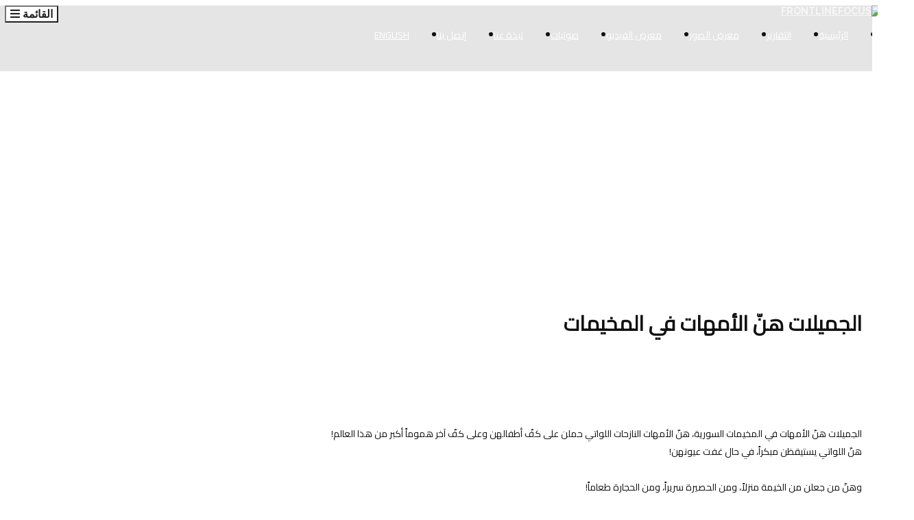

--- FILE ---
content_type: text/html; charset=utf-8
request_url: https://frontlineinfocus.com/blog/25/22/the-most-beautiful-women-are-the-mothers-living-in-refugee-camps.html
body_size: 4397
content:





<!doctype html><!DOCTYPE html>
<html lang="ar"  class="no-js" itemtype="https://schema.org/Offer"><head>
<meta charset="UTF-8"/>
<meta name="viewport" content="width=device-width, initial-scale=1.0">
<meta name="author" content="NatchCenter.com">
 <!-- meta -->
<meta http-equiv="content-type" content="text/html; charset=utf-8" />
<!--[if IE]><meta http-equiv='X-UA-Compatible' content='IE=edge,chrome=1'><![endif]-->



<title>الجميلات هنّ الأمهات في المخيمات </title>
<meta name="viewport" content="width=device-width,initial-scale=1.0">
<meta name='keywords' content='التفاصيل'>
<meta name="title" content="الجميلات هنّ الأمهات في المخيمات ">
<meta name="description" content="الجميلات هنّ الأمهات في المخيمات السورية، هنّ...">
<meta itemprop="name" content="FrontlineFocus">
<meta itemprop="image" content="https://frontlineinfocus.com/uploads/_frontlinefocus/img-b8e886115d15963366ea4e13f73ed119" />
<meta property="og:description" content="الجميلات هنّ الأمهات في المخيمات السورية، هنّ...">
<meta itemprop="currenciesAccepted" content="EUR, USD, TL">
<meta itemprop="paymentAccepted" content="Cash, Credit Card"/>
<meta property="openingHours" content="Mo-Fr 09:00-20:00"/>
<meta property="openingHours" content="Sa 09:00-22:00"/>
<meta property="openingHours" content="Su 09:00-21:00"/>
<meta itemprop="address" content="Yenibosna Merkez Mah. Bağlar Mah. Yalçın Koreş Cad. no:12">
<meta itemprop="award" content=" ">
<meta itemprop="brand" content="FrontlineFocus">
<meta itemprop="founder" content="Barzaj Natch">
<meta itemprop="faxNumber" content="+905550313116">
<meta itemprop="phoneNumber" content="+905550313116">
<meta itemprop="foundingLocation" content="Yenibosna Merkez Mah. Bağlar Mah. Yalçın Koreş Cad. no:12">
<meta itemprop="foundingDate" content="Yenibosna Merkez Mah. Bağlar Mah. Yalçın Koreş Cad. no:12">
<meta itemprop="legalName" content="Yenibosna Merkez Mah. Bağlar Mah. Yalçın Koreş Cad. no:12">
<meta itemprop="logo" content="https://frontlineinfocus.com/uploads/assets/images/logo.png">

<!-- Twitter Card data -->
<meta name="twitter:card" content="summary_large_image">
<meta name="twitter:title" content="الجميلات هنّ الأمهات في المخيمات ">
<meta name="twitter:description" content="الجميلات هنّ الأمهات في المخيمات السورية، هنّ...">
<meta name="twitter:creator" content="FrontlineFocus">
<!-- Twitter summary card with large image must be at least 280x150px -->
<meta name="twitter:image:src" content="https://frontlineinfocus.com/uploads/_frontlinefocus/img-b8e886115d15963366ea4e13f73ed119" />
<meta property="og:description" content="الجميلات هنّ الأمهات في المخيمات السورية، هنّ الأمهات النازحات اللواتي حملن على كفّ أطفالهن وعلى كفّ آخر هموماً أكبر من هذا العالم!هنّ اللواتي يستيقظن مبكراً، في حال غفت عيونهن!وهنّ من جعلن من الخيمة منزلاً، ومن الحصيرة سريراً، ومن الحجارة طعاماً!الجميلات هنا هنّ  4 أمهات نزحن من 4 مناطق مختلفة  لكل واحدة قصة لا تشبه القصص الأخرى، ولأولادهن طريقتهم في الاحتفال بهن في عيد الأم 21 مارس.لقراءة التقرير كاملاً  يرجى التواصل معنا عبر الايميل التالي info@frontlinefocus.com">
<!-- Open Graph data -->
<meta property="og:title" content="الجميلات هنّ الأمهات في المخيمات " />
<meta property="og:type" content="article" />
<meta property="og:url" content="frontlineinfocus.com/blog/25/22/the-most-beautiful-women-are-the-mothers-living-in-refugee-camps.html/" />



<meta property="og:image" content="https://frontlineinfocus.com/uploads/_frontlinefocus/img-b8e886115d15963366ea4e13f73ed119" />
<meta property="og:description" content="الجميلات هنّ الأمهات في المخيمات السورية، هنّ الأمهات النازحات اللواتي حملن على كفّ أطفالهن وعلى كفّ آخر هموماً أكبر من هذا العالم!هنّ اللواتي يستيقظن مبكراً، في حال غفت عيونهن!وهنّ من جعلن من الخيمة منزلاً، ومن الحصيرة سريراً، ومن الحجارة طعاماً!الجميلات هنا هنّ  4 أمهات نزحن من 4 مناطق مختلفة  لكل واحدة قصة لا تشبه القصص الأخرى، ولأولادهن طريقتهم في الاحتفال بهن في عيد الأم 21 مارس.لقراءة التقرير كاملاً  يرجى التواصل معنا عبر الايميل التالي info@frontlinefocus.com" />
<meta property="og:site_name" content="FrontlineFocus" />
<meta property="article:published_time" content="2018-03-07T16:46:46+00:00" />
<meta property="article:modified_time" content="2019-02-10T23:15:36+00:00" />
<meta property="article:section" content="FrontlineFocus" />
<meta property="article:tag" content="FrontlineFocus" />

<meta name="geo.placename" content="Brussel, BE" />
<meta name="geo.position" content="50.8673241;4.3400457" />
<meta name="geo.region" content="BE" />
<meta name="ICBM" content="50.8673241,4.3400457" />


<link rel="schema.DC" href="https://purl.org/DC/elements/1.0/" />
<meta name="DC.Title" content="الجميلات هنّ الأمهات في المخيمات " />
<meta name="DC.Creator" content="FrontlineFocus" />
<meta name="DC.Type" content="software" />
<meta name="DC.Date" content="2019-02-10T23:15:36+00:00" />
<meta name="DC.Format" content="text/html" />
<meta name="DC.Language" content="ar_AR" />


    <link href="https://frontlineinfocus.com/assets/vendor/bootstrap/css/bootstrap.css" rel="stylesheet">
    

    <link href="https://frontlineinfocus.com/assets/vendor/font-awesome/css/font-awesome.min.css" rel="stylesheet" type="text/css">
    <link href="https://fonts.googleapis.com/css?family=Great+Vibes|Raleway:100,200,200i,300,300i,400,400i,500,600,700,700i,800,900" rel="stylesheet">
    
    <!-- PrettyPhoto CSS -->
    <link href="https://frontlineinfocus.com/assets/vendor/prettyPhoto/css/prettyPhoto.css" rel="stylesheet">

    <!-- template CSS -->
    
    <link rel="stylesheet" type="text/css" href="https://frontlineinfocus.com/tmp/cache/stylesheet_combined_408571eff3038411a857c59f6c1f53fa.css" />

    <link rel="stylesheet" type="text/css" href="https://frontlineinfocus.com/tmp/cache/stylesheet_combined_909743f7f5fe47ceac57054f275ff8cd.css" />

    

    <!-- Base MasterSlider style sheet -->
    <link rel="stylesheet" href="https://frontlineinfocus.com/assets/vendor/masterslider/style/masterslider.css" />
     
    <!-- Master Slider Skin -->
    <link href="https://frontlineinfocus.com/assets/vendor/masterslider/skins/default/style.css" rel="stylesheet" type="text/css" />
    
    <!-- MasterSlider Template Style -->
	<link href="https://frontlineinfocus.com/assets/vendor/masterslider/style/ms-fullscreen.css" rel="stylesheet" type="text/css" />  



    <link rel="stylesheet" href="https://use.fontawesome.com/releases/v5.6.3/css/all.css" integrity="sha384-UHRtZLI+pbxtHCWp1t77Bi1L4ZtiqrqD80Kn4Z8NTSRyMA2Fd33n5dQ8lWUE00s/" crossorigin="anonymous">



<link href="https://fonts.googleapis.com/css?family=Cairo" rel="stylesheet">
<link rel="stylesheet" type="text/css" href="https://frontlineinfocus.com/tmp/cache/stylesheet_combined_c7c1d2210b819df754c0faa8eadc3463.css" />


    <link rel="icon" type="image/ico" href="https://frontlineinfocus.com/favicon_cms.ico" sizes="16x16">


<script>

var mywebrooturl = "https://frontlineinfocus.com";

</script>

</head>
                        
                        
                        
                        

                    	                    	                    	                    	                    	
  	
 
 
 
 <style>
 .ehover11x .text-center{
     height: 60px;
 }
     .index-content .card {
     
       max-height: 250px;
}

 
 @media only screen and (max-width: 600px) {
  #home {
   padding-top:88px!important;
  }
  .one_half_bg{
  height:300px!important;
  }
  .row6{
      position: relative;
    z-index: 9999;
  }
  
  .ms-slide,.ms-view{
  min-height:250px;
  }
  
  
  
}


 </style>
 
           	
<body>

 <nav id="mainNav" class="navbar navbar-default navbar-fixed-top">
        <div class="container-fluid">
            <!-- Brand and toggle get grouped for better mobile display -->
            <div class="navbar-header">
                <button type="button" class="navbar-toggle collapsed" data-toggle="collapse" data-target="#bs-example-navbar-collapse-1">
                    <span class="sr-only">Toggle navigation</span> القائمة <i class="fa fa-bars"></i>
                </button>
                
                <!-- Logo Here -->
                <a class="navbar-brand page-scroll" href="https://frontlineinfocus.com"><img src="https://frontlineinfocus.com/assets/images/logo.png" alt="FrontlineFocus" class="img-responsive" /></a>
            </div>

            <!-- Collect the nav links, forms, and other content for toggling -->
            <div class="collapse navbar-collapse" id="bs-example-navbar-collapse-1">
                <ul class="nav navbar-nav navbar-right">
                                        <li>
				<a class="page-scroll" href="https://frontlineinfocus.com/ar/main.html"> الرئيسية</a>
					</li>
                                        <li>
				<a class="page-scroll" href="https://frontlineinfocus.com/ar/blog.html"> التقارير</a>
					</li>
                                        <li>
				<a class="page-scroll" href="https://frontlineinfocus.com/ar/portfolio.html"> معرض الصور</a>
					</li>
                                        <li>
				<a class="page-scroll" href="https://frontlineinfocus.com/ar/videos.html"> معرض الفيديو</a>
					</li>
                                        <li>
				<a class="page-scroll" href="https://frontlineinfocus.com/ar/audios.html"> صوتيات</a>
					</li>
                                        <li>
				<a class="page-scroll" href="https://frontlineinfocus.com/ar/aboutus.html"> نبذة عنا</a>
					</li>
                                        <li>
				<a class="page-scroll" href="https://frontlineinfocus.com/ar/contacts.html"> إتصل بنا</a>
					</li>
                    
                     

<li class="toplang-item ">
	<a  href="https://frontlineinfocus.com/blog/25/86/the-most-beautiful-women-are-the-mothers-living-in-refugee-camps.html">
	 English
	</a>
</li>

 



                </ul> 
            </div>
            <!-- /.navbar-collapse -->
        </div>
        <!-- /.container-fluid -->
    </nav>


   
     <div class="clearfix"></div> 

	<!-- about Section -->






 <div class="page-header" style="background:url(https://frontlineinfocus.com/uploads/_blog/id25/224A8154.JPG) no-repeat;">
        <div class="container">
            <div class="row">
                <div class="col-xl-12 col-lg-12 col-md-12 col-sm-12 col-12">
                    <div class="page-caption">
                        <h1 class="page-title"></h1>
                    </div>
                </div>
            </div>
        </div>
    </div>
    
<div class="card-section">
<div class="container">
<div class="card-block bg-white mb30">
<div class="row">
<div class="col-xl-12 col-lg-12 col-md-12 col-sm-12 col-12">
<div class="section-title mb-0 text-center">
<h2>الجميلات هنّ الأمهات في المخيمات </h2>
</div>
</div>
</div>
</div>
</div>
</div>




<div class="container">
<div class="bg-white mb30">
<div class="row">
<div class="col-xl-12 col-lg-12 col-md-12 col-sm-12 col-12">
<div class="section-title mb-0">
الجميلات هنّ الأمهات في المخيمات السورية، هنّ الأمهات النازحات اللواتي حملن على كفّ أطفالهن وعلى كفّ آخر هموماً أكبر من هذا العالم!<br />هنّ اللواتي يستيقظن مبكراً، في حال غفت عيونهن!<br /><br />وهنّ من جعلن من الخيمة منزلاً، ومن الحصيرة سريراً، ومن الحجارة طعاماً!<br /><br />الجميلات هنا هنّ&nbsp; 4 أمهات نزحن من 4 مناطق مختلفة&nbsp; لكل واحدة قصة لا تشبه القصص الأخرى، ولأولادهن طريقتهم في الاحتفال بهن في عيد الأم 21 مارس.<br /><br /><strong>لقراءة التقرير كاملاً&nbsp; يرجى التواصل معنا عبر الايميل التالي&nbsp;</strong><br /><strong><a href="/cdn-cgi/l/email-protection" class="__cf_email__" data-cfemail="2e474048416e485c41405a4247404b48414d5b5d004d4143">[email&#160;protected]</a></strong>



  <div class="col-md-12">
<div class="footer-social">
<ul class="list-inline">
<li> <a target="_blank" href="https://twitter.com/home?status=frontlineinfocus.com/blog/25/22/the-most-beautiful-women-are-the-mothers-living-in-refugee-camps.html" class="twitter"><i class="fab fa-twitter"></i></a></li>
<li> <a target="_blank" href="https://www.facebook.com/sharer/sharer.php?u=frontlineinfocus.com/blog/25/22/the-most-beautiful-women-are-the-mothers-living-in-refugee-camps.html" class="facebook"><i class="fab fa-facebook"></i></a></li>


<li> <a target="_blank" href="https://plus.google.com/share?url=frontlineinfocus.com/blog/25/22/the-most-beautiful-women-are-the-mothers-living-in-refugee-camps.html" class="googleplus"><i class="fab fa-google"></i></a></li>

</ul>
</div>
</div>

  
  
</div>
</div>


</div>
</div>
</div>


	<!-- Footer Section -->
    
    <footer class="footer" id="footer"><!-- Section id -->
        <div class="container">
            <div class="row">
            
                <div class="col-md-4 footer-logo"><!-- logo -->
                	<a href="#wrapper"><img src="https://frontlineinfocus.com/assets/images/logo.png" class="img-responsive" alt="FrontlineFocus" /></a>
                	<p style="text-align: center;" class="footercop">
                	Copyright Frontline in Focus
                	</p>
                </div>
                <div class="col-md-4 text-center">
                    
                   
                        
                   
                </div>
                <div class="col-md-4 text-center">
                    
                    <ul class="footerli">
                        <li><i class="fa fa-phone footerfab" ></i> <a href="tel:+905550313116">+905550313116</a></li>
                        <li><i class="fab fa-whatsapp footerfab"></i> <a href="https://wa.me/+905346311778">+905346311778</a></li>
                        <li><i class="fas fa-envelope footerfab"></i> <a href="/cdn-cgi/l/email-protection#721b1c141d3214001d1c061e1b1c17141d1107015c111d1f"><span class="__cf_email__" data-cfemail="b5dcdbd3daf5d3c7dadbc1d9dcdbd0d3dad6c0c69bd6dad8">[email&#160;protected]</span></a></li>

                    </ul>
                        
                   
                </div>
                      
              <p style="text-align: center;" class="footercopdis">
                	Copyright Frontline in Focus
                	</p>
                
               <div class="col-md-12">
                	<div class="footer-social">
                    	<ul class="list-inline">
                        	<li> <a target="_blank" href="https://twitter.com/FrontlineInFocu" class="twitter"><i class="fab fa-twitter"></i></a></li>
                        	
                            <li> <a target="_blank" href="https://www.facebook.com/FrontlineInFocus/" class="facebook"><i class="fab fa-facebook"></i></a></li>
                            
                            <li> <a target="_blank" href="https://www.instagram.com/frontlineinfocus/" class="instagram"><i class="fab fa-instagram"></i></a></li>
                            
                            <li> <a target="_blank" href="https://www.youtube.com/c/frontlineinfocus" class="youtube"><i class="fab fa-youtube"></i></a></li>
                            
                            <li> <a target="_blank" href="" class="googleplus"><i class="fab fa-google"></i></a></li>
                            
                            
                        </ul>
                    </div>
                </div>
            </div>            
        </div>
       
        
    </footer>









    <!-- IE10 viewport hack for Surface/desktop Windows 8 bug -->
    <script data-cfasync="false" src="/cdn-cgi/scripts/5c5dd728/cloudflare-static/email-decode.min.js"></script><script src="https://frontlineinfocus.com/assets/js/ie10-viewport-bug-workaround.js"></script>
    
    <!-- jQuery -->
    <script src="https://frontlineinfocus.com/assets/vendor/jquery/jquery.min.js"></script>

    <!-- Bootstrap Core JavaScript -->
    <script src="https://frontlineinfocus.com/assets/vendor/bootstrap/js/bootstrap.min.js"></script>

    <!-- Plugin JavaScript -->
    <script src="https://frontlineinfocus.com/assets/vendor/ajax/libs/jquery-easing/1.3/jquery.easing.min.js"></script>
    <script src="https://frontlineinfocus.com/assets/vendor/scrollreveal/scrollreveal.min.js"></script>
    
    <!-- custom JavaScript -->
    <script src="https://frontlineinfocus.com/assets/js/custom.js"></script>
        
    <!-- prettyPhoto -->
    <script src="https://frontlineinfocus.com/assets/vendor/prettyPhoto/js/jquery.prettyPhoto.js"></script>    
     
    <!-- Master Slider -->
    <script src="https://frontlineinfocus.com/assets/vendor/masterslider/masterslider.min.js"></script>
    
    <!-- template JavaScript -->
    <script src="https://frontlineinfocus.com/assets/js/template.js"></script>
<script src="https://frontlineinfocus.com/assets/js/videobox/video.js" type="text/javascript"></script>
<script src="https://frontlineinfocus.com/assets/js/lightbox.js" type="text/javascript"></script>



<script defer src="https://static.cloudflareinsights.com/beacon.min.js/vcd15cbe7772f49c399c6a5babf22c1241717689176015" integrity="sha512-ZpsOmlRQV6y907TI0dKBHq9Md29nnaEIPlkf84rnaERnq6zvWvPUqr2ft8M1aS28oN72PdrCzSjY4U6VaAw1EQ==" data-cf-beacon='{"version":"2024.11.0","token":"bad23806c71c46d28eaf7a81a76a8eaa","r":1,"server_timing":{"name":{"cfCacheStatus":true,"cfEdge":true,"cfExtPri":true,"cfL4":true,"cfOrigin":true,"cfSpeedBrain":true},"location_startswith":null}}' crossorigin="anonymous"></script>
</body>

</html>

--- FILE ---
content_type: text/css
request_url: https://frontlineinfocus.com/tmp/cache/stylesheet_combined_408571eff3038411a857c59f6c1f53fa.css
body_size: 6656
content:
/* cmsms stylesheet: style modified: 08/28/21 10:36:32 */
.lsw_container{height: 150px;}body{font-size:14px;}/*========== DEFAULT FONT SIZE STYLE==========*/.fs-8{font-size:0.5714285714285714em;}.fs-10{font-size:0.7142857142857143em;}.fs-12, h6, .h6{font-size:0.8571428571428571em;}.fs-14, h5, .h5{font-size:1em;}.fs-16{font-size:1.1428571428571428em;}.fs-18, h4, .h4{font-size:1.2857142857142858em;}.fs-20{font-size:1.4285714285714286em;}.fs-24, h3, .h3{font-size:1.7142857142857142em;}.fs-26{font-size:1.8571428571428572em;}.fs-30, h2, .h2{font-size:2.142857142857143em;}.fs-36, h1, .h1{font-size:2.5714285714285716em;}.fs-40{font-size:2.857142857142857em;}.fs-42{font-size:3em;}.fs-48{font-size:3.4285714285714284em;}.fs-60{font-size:4.285714285714286em;}.fs-72{font-size:5.142857142857143em;}/*----------------font-weight---------------------*/.fw-100{font-weight:100;}.fw-200{font-weight:200;}.fw-300{font-weight:300;}.fw-400{font-weight:400;}.fw-500{font-weight:500;}.fw-600{font-weight:600;}.fw-700{font-weight:700;}.fw-800{font-weight:800;}.fw-900{font-weight:900;}.fw-bold{font-weight:bold;}/*----------------end default font style---------------------*//*----Some Commen Css---*/.clearfix:before,.clearfix:after,.at-row:before,.at-row:after,{content: " ";display: table;}.clearfix:after,.at-row:after, {clear: both;}.float-left {float: left !important;}.float-right {float: right !important;}.at-text-left {text-align: left;}.at-text-right {text-align: right;}.at-text-center {text-align: center;}.at-text-justify {text-align: justify;}.at-text-nowrap {white-space: nowrap;}.at-text-lowercase {text-transform: lowercase;}.at-text-uppercase {text-transform: uppercase;}.at-text-capitalize {text-transform: capitalize;}strong {font-weight: bold;}dfn {font-style: italic;}/*---Body---*/html,body {height: 100%;width: 100%;}body {color:#111;font-family: 'Raleway', sans-serif;}a {color: #000;-webkit-transition: all 0.35s;-moz-transition: all 0.35s;transition: all 0.35s;}a:hover,a:focus {color: #000;}h1,h2,h3,h4,h5,h6 {font-family: 'Raleway', sans-serif;}p {line-height: 1.5;margin-bottom: 20px;}.bg-dark {background-color: #222222;color: white;}.text-faded {color: #fff;}section {padding: 50px 0 0px;}.dart-no-padding-tb{padding-top: 0;padding-bottom: 0;}aside {padding: 50px 0;}.no-padding {padding: 0;}/*---Section commen style---*/.section-title .section-heading {color: #333;text-transform:uppercase;letter-spacing: 5px;margin-top: 0;margin-bottom:10px;}.section-heading h4{color:#000;}.section-title{margin-bottom:50px;}.section-title h4{color:#898989;}.tag-line{color:#898989;letter-spacing: 3px;}.bg-img .section-heading {color: #fff;}/*---Navigation / #mainNav---*/.navbar-default {background-color: #000;border-color: rgba(34, 34, 34, 0.05);font-family: 'Raleway', sans-serif;-webkit-transition: all 0.35s;-moz-transition: all 0.35s;transition: all 0.35s;}.navbar-collapse{overflow:hidden !important;height: 80px !important;}.navbar-default .navbar-header .navbar-brand {color: #F05F40;font-family: 'Raleway', sans-serif;font-weight: 700;text-transform: uppercase;}.navbar-default .navbar-header .navbar-brand:hover,.navbar-default .navbar-header .navbar-brand:focus {color: #eb3812;}.navbar-default .navbar-header .navbar-toggle {font-size:1.1428571428571428em;font-weight: 700;color: #222222;text-transform: uppercase;background: #fff;}.navbar-default .nav > li > a,.navbar-default .nav > li > a:focus {text-transform: uppercase;font-weight: 400;color: #222222;}.navbar-default .nav > li > a:hover,.navbar-default .nav > li > a:focus:hover {color: #fff;}.navbar-default .nav > li.active > a,.navbar-default .nav > li.active > a:focus {background-color: transparent;color: #fff !important;outline: none;}.navbar-default .nav > li.active > a:hover,.navbar-default .nav > li.active > a:focus:hover {background-color: transparent;color: #fff !important;}@media (min-width: 768px) {.navbar-default {background-color: rgba(0, 0, 0, 0.1);}.navbar-default .navbar-header .navbar-brand {color: rgba(255, 255, 255, 0.7);}.navbar-default .navbar-header .navbar-brand:hover,.navbar-default .navbar-header .navbar-brand:focus {color: white;}.navbar-default .nav > li > a,.navbar-default .nav > li > a:focus {color: white;padding: 30px 20px;}.navbar-default .nav > li > a:hover,.navbar-default .nav > li > a:focus:hover {color: dec018;}.navbar-default.affix {background-color: #000;border-color: rgba(34, 34, 34, 0.05);}.navbar-default.affix .navbar-header .navbar-brand {color: #F05F40;font-size: 14px;}.navbar-default.affix .navbar-header .navbar-brand:hover,.navbar-default.affix .navbar-header .navbar-brand:focus {color: #eb3812;}.navbar-default.affix .nav > li > a,.navbar-default.affix .nav > li > a:focus {color: #ccc;}.navbar-default.affix .nav > li > a:hover,.navbar-default.affix .nav > li > a:focus:hover {color: #fff;}}/*---about section---*/.about{background-color:#f7f7f7;background-image:url(https://frontlineinfocus.com/assets/images/camera-bg.jpg);background-position: left bottom;background-repeat: no-repeat;border-bottom: 1px solid #000;}.about-content {padding-top: 50px;}.about-content p{color:#666;}.about-content p.designation {color: #169b90;font-size:2.142857142857143em;font-weight: 600;}.about hr{border-top: 5px solid;width: 300px;margin: 20px 0 30px;}.about-content h1 {font-size: 5.071428571428571em;font-weight: bold;text-transform: uppercase;}/*---Portfolio section---*/.portfolio{background-color:#fff;}.gallery-box {position: relative;display: block;margin: 0 auto;text-align:center;}.gallery-box .gallery-box-caption {background: rgba(0, 0, 0, 0.5);color: white;opacity: 0;display: block;position: absolute;bottom: 0;text-align: center;width: 100%;height: 100%;-webkit-transition: all 0.35s;-moz-transition: all 0.35s;transition: all 0.35s;}.gallery-box .gallery-box-caption .gallery-box-caption-content {width: 100%;text-align: center;position: absolute;top: 55%;transform: translateY(-50%);}.gallery-box:hover .gallery-box-caption {opacity: 1;}.gallery-box:focus {outline: none;}.project-category {padding: 10px 0px;}.project-name {margin-bottom: 80px;}.gallery-box-caption-content .likes i, .gallery-box-caption-content .views i{padding-right: 10px;}.gallery-box img.img-responsive{display:inline-block;}.videocard{margin-bottom: 30px;}@media (min-width: 768px) {}.call-to-action h2 {margin: 0 auto 20px;}.text-primary {color: #F05F40;}.no-gutter > [class*='col-'] {padding-right: 0;padding-left: 0;}.btn-default {color: #222222;background-color: white;border-color: white;-webkit-transition: all 0.35s;-moz-transition: all 0.35s;transition: all 0.35s;}.btn-default:hover,.btn-default:focus,.btn-default.focus,.btn-default:active,.btn-default.active,.open > .dropdown-toggle.btn-default {color: #222222;background-color: #f2f2f2;border-color: #ededed;}.btn-default:active,.btn-default.active,.open > .dropdown-toggle.btn-default {background-image: none;}.btn-default.disabled,.btn-default[disabled],fieldset[disabled] .btn-default,.btn-default.disabled:hover,.btn-default[disabled]:hover,fieldset[disabled] .btn-default:hover,.btn-default.disabled:focus,.btn-default[disabled]:focus,fieldset[disabled] .btn-default:focus,.btn-default.disabled.focus,.btn-default[disabled].focus,fieldset[disabled] .btn-default.focus,.btn-default.disabled:active,.btn-default[disabled]:active,fieldset[disabled] .btn-default:active,.btn-default.disabled.active,.btn-default[disabled].active,fieldset[disabled] .btn-default.active {background-color: white;border-color: white;}.btn-default .badge {color: white;background-color: #222222;}.btn-primary {background-color: #F05F40;color: white;border-color: #F05F40;-webkit-transition: all 0.35s;-moz-transition: all 0.35s;transition: all 0.35s;}.btn-primary:hover,.btn-primary:focus,.btn-primary.focus,.btn-primary:active,.btn-primary.active,.open > .dropdown-toggle.btn-primary {background-color: #ee4b28;color: white;border-color: #ed431f;}.btn-primary:active,.btn-primary.active,.open > .dropdown-toggle.btn-primary {background-image: none;}.btn-primary.disabled,.btn-primary[disabled],fieldset[disabled] .btn-primary,.btn-primary.disabled:hover,.btn-primary[disabled]:hover,fieldset[disabled] .btn-primary:hover,.btn-primary.disabled:focus,.btn-primary[disabled]:focus,fieldset[disabled] .btn-primary:focus,.btn-primary.disabled.focus,.btn-primary[disabled].focus,fieldset[disabled] .btn-primary.focus,.btn-primary.disabled:active,.btn-primary[disabled]:active,fieldset[disabled] .btn-primary:active,.btn-primary.disabled.active,.btn-primary[disabled].active,fieldset[disabled] .btn-primary.active {background-color: #F05F40;border-color: #F05F40;}.btn-primary .badge {background-color: white;color: #F05F40;}.btn {font-family: 'Raleway', sans-serif;font-weight: 700;text-transform: uppercase;border: none;border-radius: 300px;}.btn-xl {padding: 15px 30px;}::-moz-selection {background: #000;color: white;text-shadow: none;}::selection {background: #000;color: #fff;text-shadow: none;}img::selection {background: transparent;color: white;}img::-moz-selection {background: transparent;color: white;}/*---Team section---*/.team{padding-bottom:50px;}.team .content-text{padding-bottom:30px;color:#666;}.details {background-color: #f7f7f7;padding: 10px 0px;clear: both;-webkit-transition: all 0.3s ease 0s;-moz-transition: all 0.3s ease 0s;-ms-transition: all 0.3s ease 0s;-o-transition: all 0.3s ease 0s;transition: all 0.3s ease 0s;}.details .name{text-transform:uppercase;}.details p {margin-bottom: 0;color:#999;}.team-member{margin:10px 0px;}.team-member:hover .details {background-color: #fff;-webkit-transition: all 0.3s ease 0s;-moz-transition: all 0.3s ease 0s;-ms-transition: all 0.3s ease 0s;-o-transition: all 0.3s ease 0s;transition: all 0.3s ease 0s;}.team-member:hover{-webkit-transition: all 0.3s ease 0s;-moz-transition: all 0.3s ease 0s;-ms-transition: all 0.3s ease 0s;-o-transition: all 0.3s ease 0s;transition: all 0.3s ease 0s;-webkit-box-shadow: 0 0 18px rgba(83,96,95,.11);-moz-box-shadow: 0 0 18px rgba(83,96,95,.11);box-shadow: 0 0 18px rgba(83,96,95,.11);}.ImageWrapper {display: block;overflow: hidden;position: relative;}.ImageWrapper img {display: inline-block;width:100%;}.ImageWrapper .ImageOverlayH {background: none repeat scroll 0 0 rgba(0, 0, 0, 0.7);bottom: 0;display: block;height: 100%;left: 0;opacity: 0;position: absolute;right: 0;top: 0;-webkit-transition: all 0.3s ease 0s;-moz-transition: all 0.3s ease 0s;-ms-transition: all 0.3s ease 0s;-o-transition: all 0.3s ease 0s;transition: all 0.3s ease 0s;width: 100%;}.ImageWrapper .StyleTi span:nth-of-type(1) {bottom: 50%;top: 50%;left: 0;margin: -20px 0 0 -68px;visibility: hidden;opacity: 0;-webkit-transition: all 0.3s ease 0s;-moz-transition: all 0.3s ease 0s;-ms-transition: all 0.3s ease 0s;-o-transition: all 0.3s ease 0s;transition: all 0.3s ease 0s;}.ImageWrapper .StyleTi span {position: absolute;}.WhiteRounded {background-color: #ffffff;border: medium none;display: inline-block !important;float: none !important;font-size: 14px;font-weight: normal;height: 40px;line-height: 40px;margin: 0 2px;text-align: center;width: 40px;-webkit-border-radius: 50%;-moz-border-radius: 50%;-ms-border-radius: 50%;-o-border-radius: 50%;border-radius: 50%;-webkit-box-shadow: 0 0 1px rgba(0, 0, 0, 0.5), inset 0 0 2px rgba(0, 0, 0, .1);-moz-box-shadow: 0 0 1px rgba(0, 0, 0, 0.5), inset 0 0 2px rgba(0, 0, 0, .1);-ms-box-shadow: 0 0 1px rgba(0, 0, 0, 0.5), inset 0 0 2px rgba(0, 0, 0, .1);-o-box-shadow: 0 0 1px rgba(0, 0, 0, 0.5), inset 0 0 2px rgba(0, 0, 0, .1);box-shadow: 0 0 1px rgba(0, 0, 0, 0.5), inset 0 0 2px rgba(0, 0, 0, .1);}.WhiteRounded > a {color: #222222;display: block;font-weight: normal;}.ImageWrapper .StyleTi span:nth-of-type(2) {bottom: 50%;top: 50%;left: 50%;right: 50%;margin: -20px 0 0 -20px;visibility: hidden;opacity: 0;-webkit-transform: scale(0);-moz-transform: scale(0);-ms-transform: scale(0);-o-transform: scale(0);transform: scale(0);-webkit-transition: all 0.3s ease 0s;-moz-transition: all 0.3s ease 0s;-ms-transition: all 0.3s ease 0s;-o-transition: all 0.3s ease 0s;transition: all 0.3s ease 0s;}.ImageWrapper .StyleTi span:nth-of-type(3) {bottom: 50%;top: 50%;right: 0;margin: -20px -68px 0 0;visibility: hidden;opacity: 0;-webkit-transition: all 0.3s ease 0s;-moz-transition: all 0.3s ease 0s;-ms-transition: all 0.3s ease 0s;-o-transition: all 0.3s ease 0s;transition: all 0.3s ease 0s;}.team-member:hover .ImageWrapper .ImageOverlayH {opacity: 1;}.team-member:hover .ImageWrapper .StyleTi span:nth-of-type(1) {left: 50%;visibility: visible;opacity: 1;}.team-member:hover .ImageWrapper .StyleTi span:nth-of-type(2) {visibility: visible;opacity: 1;-webkit-transform: scale(1);-moz-transform: scale(1);-ms-transform: scale(1);-o-transform: scale(1);transform: scale(1);}.team-member:hover .ImageWrapper .StyleTi span:nth-of-type(3) {right: 50%;visibility: visible;opacity: 1;}/*---Services section---*/.services {background-color: #671e21;color: white;overflow: hidden;padding: 60px 0;}.services .section-heading, .services .tag-line{color: #fff;}.ehover11 {background: -webkit-linear-gradient(45deg,#ff89e9 0,#05abe0 100%);background: linear-gradient(45deg,#ff89e9 0,#05abe0 100%);}.hover {float: left;position: relative;cursor: default;}.hover, .hover .overlay {width: 100%;height: 100%;overflow: hidden;}.hover, .hover h3 {text-align: center;}.ehover11 img {max-width: none;width: calc(100% + 60px);transition: opacity .35s,transform .45s;-webkit-transform: translate3d(-40px,0,0);transform: translate3d(-40px,0,0);}.ehover11 .overlay::before, .ehover11 img {-webkit-transition: opacity .35s,-webkit-transform .45s;}.hover img {display: block;position: relative;}.ehover11 .overlay {padding: 3em;text-align: left;}.hover .overlay {position: absolute;top: 0;left: 0;background-color: rgba(0,0,0,0.4);}.ehover11 .overlay::before {position: absolute;top: 20px;right: 20px;bottom: 20px;left: 20px;border: 1px solid #fff;opacity: 0;transition: opacity .35s,transform .45s;-webkit-transform: translate3d(-20px,0,0);transform: translate3d(-20px,0,0);}.ehover11 .overlay::before, .ehover11 img {-webkit-transition: opacity .35s,-webkit-transform .45s;}.ehover11 .overlay::before, .ehover12 h3::after, .ehover7 .overlay::before {content: '';}.ehover11 h3 {background-color: transparent;padding: 25% 0 10px;text-align: left;}.hover h3 {position: relative;}.hover button.info, .hover h3 {color: #ececec;font-weight:bold;}.hover, .hover h3 {text-align: left;}.ehover11 button.info {color: #FFF;opacity: 0;margin: 0;padding: 0;border: none;-webkit-transition: opacity .35s,-webkit-transform .45s;transition: opacity .35s,transform .45s;-webkit-transform: translate3d(-10px,0,0);transform: translate3d(-10px,0,0);}.hover button.nullbutton {border: none;padding: 0;margin: 0;}.hover button.info {text-decoration: none;padding: 7px 14px;border: 1px solid #fff;margin: 15px 0 0;border-radius: 0;background-color: transparent;}.ehover10 button, .hover button.info {display: inline-block;}.ehover11:hover img {opacity: .6;-webkit-transform: translate3d(0,0,0);transform: translate3d(0,0,0);}.ehover11:hover .overlay::before, .ehover11:hover button.info {opacity: 1;-webkit-transform: translate3d(0,0,0);transform: translate3d(0,0,0);}/*---Testimonials section---*/.testimonials{background-color:#f7f7f7;padding-bottom: 50px;}.testimonials .item img {-webkit-box-shadow: 10px 10px #777;-moz-box-shadow: 10px 10px #777;box-shadow: 10px 10px #777;border: solid 5px #fff;}.testimonials p {font-size:1.1428571428571428em;padding: 15px 0px 20px;color:#898989;text-align: left;}.testimonials small span {text-transform: uppercase;font-size: 1.2857142857142858em;font-weight: bold;}.testimonials small em {color:#898989;}.testimonials small {font-size: 1em;font-weight:400;}.testimonials .item {padding: 25px 0px;}/*---Location section---*/.location{background: url(https://frontlineinfocus.com/assets/images/background-2.jpg) no-repeat center center fixed;padding:5px 0px 0px;-webkit-filter: grayscale(100%);filter: grayscale(100%);border-bottom:1px solid #000;border-top:1px solid #000;text-align:center;}.location iframe{width:100%;height:450px;border:0px;pointer-events: none;}.location h2{display:none;}/*---Contact section---*/.contact{}.contact-form .form-control{height: 50px;background-color: #fff;border: solid 1px #000;border-radius: 0px;}.contact-form textarea.form-control{height: auto;min-height:180px;}.contact-form .btn{width: 220px;height: 55px;background-color: #000;border: solid 1px #000;border-radius: 0;color: #fff;-webkit-transition: all 0.3s ease-in-out;-moz-transition: all 0.3s ease-in-out;-o-transition: all 0.3s ease-in-out;-ms-transition: all 0.3s ease-in-out;transition: all 0.3s ease-in-out;margin: 20px 0px;}.contact-form .btn:hover{background-color: #fff;border: solid 1px #000;color: #000;-webkit-transition: all 0.3s ease-in-out;-moz-transition: all 0.3s ease-in-out;-o-transition: all 0.3s ease-in-out;-ms-transition: all 0.3s ease-in-out;transition: all 0.3s ease-in-out;}.contact-form {padding: 50px 0px;}/*---Footer section---*/.footerli{list-style:none;}.footerli li a{color:white;}.footerfab{color: #ad1e23;}.footer {background: #282828;color: white;-webkit-background-size: 100%;-moz-background-size: 100%;-o-background-size: 100%;background-size: 100%;background-size: cover;-webkit-background-size: cover;-moz-background-size: cover;-o-background-size: cover;overflow: hidden;padding: 60px 0;}.footer-logo img {display: inline;}.footer-block{text-align:center;margin-top:50px;margin-bottom: 30px;padding: 15px;}.footer-block img {padding: 20px;}.footer-social{text-align:center;}.footer-social a {width: 45px;height: 45px;background-color: #fff;border: 1px solid #fff;clear: both;text-align: center;font-size: 1.2857142857142858em;display: block;-webkit-transition: all 0.3s ease-in-out;-moz-transition: all 0.3s ease-in-out;-o-transition: all 0.3s ease-in-out;-ms-transition: all 0.3s ease-in-out;transition: all 0.3s ease-in-out;}.footer-social i {line-height: 45px;}.footer-social i.fa-twitter {color:#000;}.footer-social i.fa-facebook {color:#000;}.footer-social i.fa-google-plus {color:#000;}.footer-social i.fa-dribbble {color:#000;}.footer-social i.fa-behance {color:#000;}.footer-social a:hover i.fa {color:#fff;-webkit-transition: all 0.3s ease-in-out;-moz-transition: all 0.3s ease-in-out;-o-transition: all 0.3s ease-in-out;-ms-transition: all 0.3s ease-in-out;transition: all 0.3s ease-in-out;}.footer-social a.twitter:hover {background-color: #55acee;border-color: #55acee;-webkit-transition: all 0.3s ease-in-out;-moz-transition: all 0.3s ease-in-out;-o-transition: all 0.3s ease-in-out;-ms-transition: all 0.3s ease-in-out;transition: all 0.3s ease-in-out;}.footer-social a.facebook:hover {background-color: #558bee;border-color: #558bee;-webkit-transition: all 0.3s ease-in-out;-moz-transition: all 0.3s ease-in-out;-o-transition: all 0.3s ease-in-out;-ms-transition: all 0.3s ease-in-out;transition: all 0.3s ease-in-out;}.footer-social a.google-plus:hover {background-color: #fc5b4d;border-color: #fc5b4d;-webkit-transition: all 0.3s ease-in-out;-moz-transition: all 0.3s ease-in-out;-o-transition: all 0.3s ease-in-out;-ms-transition: all 0.3s ease-in-out;transition: all 0.3s ease-in-out;}.footer-social a.dribbble:hover {background-color: #e94c89;border-color: #e94c89;-webkit-transition: all 0.3s ease-in-out;-moz-transition: all 0.3s ease-in-out;-o-transition: all 0.3s ease-in-out;-ms-transition: all 0.3s ease-in-out;transition: all 0.3s ease-in-out;}.footer-social a.behance:hover {background-color: #6ccef2;border-color: #6ccef2;-webkit-transition: all 0.3s ease-in-out;-moz-transition: all 0.3s ease-in-out;-o-transition: all 0.3s ease-in-out;-ms-transition: all 0.3s ease-in-out;transition: all 0.3s ease-in-out;}.footer-social a.instagram:hover {background-color: #c32aa3;border-color: #c32aa3;-webkit-transition: all 0.3s ease-in-out;-moz-transition: all 0.3s ease-in-out;-o-transition: all 0.3s ease-in-out;-ms-transition: all 0.3s ease-in-out;transition: all 0.3s ease-in-out;}.footer-social a.youtube:hover {background-color: #db4437;border-color: #db4437;-webkit-transition: all 0.3s ease-in-out;-moz-transition: all 0.3s ease-in-out;-o-transition: all 0.3s ease-in-out;-ms-transition: all 0.3s ease-in-out;transition: all 0.3s ease-in-out;}.footer-social a.googleplus:hover {background-color: #db4437;border-color: #db4437;-webkit-transition: all 0.3s ease-in-out;-moz-transition: all 0.3s ease-in-out;-o-transition: all 0.3s ease-in-out;-ms-transition: all 0.3s ease-in-out;transition: all 0.3s ease-in-out;}.copyright{background-color:#000;}.copyright {text-align: center;padding: 20px 0px;margin: 50px 0px 0px;}.copyright p {margin-bottom: 0px;font-weight:400;letter-spacing: 1px;}@media only screen and (max-width: 3500px) {}@media only screen and (max-width: 2500px) {}@media only screen and (max-width: 2100px) {}@media only screen and (max-width: 1600px) {}@media only screen and (max-width: 1566px) {}@media only screen and (max-width: 1366px) {}@media only screen and (min-width: 1300px) {}@media only screen and (max-width: 1280px) {}@media (min-width: 1280px) {}@media only screen and (max-width: 1199px) {}@media only screen and (max-width: 1024px) {body{font-size:100%;}.about-content {padding-top: 5px;}.about {background-image: none;}.navbar-brand.page-scroll {width: 100%;max-width: 330px;}.navbar-default .nav > li > a, .navbar-default .nav > li > a:focus {color: white;padding: 30px 10px;}}@media only screen and (max-width: 991px) {/*---Navigation / #mainNav---*/.navbar-header {max-width: 100%;width: auto;}.navbar-collapse{overflow:auto !important;height: auto !important;}.navbar-toggle {margin-right: 0px;}.navbar-default .nav > li.active > a, .navbar-default .nav > li.active > a:focus {color: #ffffff !important;background-color: #000;outline: none;}.navbar-brand.page-scroll {width: 100%;max-width: 330px;}.navbar-default .nav > li > a, .navbar-default .nav > li > a:focus {color: #ccc;padding: 5px 25px;font-weight: 600;}.navbar-default .nav > li > a i {margin-right:10px;}#mainNav .navbar-toggle {margin-top: 25px;margin-bottom: 25px;}}/*--------------iPhone 6 plus landscape----------------*/@media only screen and (max-width: 767px) {body{font-size:100%;}.navbar-brand.page-scroll {width: 100%;max-width: 220px;}#mainNav .navbar-brand {margin-top: 15px;}#header .top.solid {background:none;padding-top: 0;}.carousel-caption{font-size:70%;}.top-bg.clearfix {background-color: rgba(0, 0, 0, 0.5);}.logo .img-responsive {max-width: 180px;}.about {background-image: none;}.about-content {padding-top: 0px;}.hover {margin-bottom:30px;}.testimonials .item img {display:inline-block;margin-bottom:10px;}.contact-form {padding: 10px 0px;}}/*--------------iPhone 6 landscape----------------*/@media only screen and (max-width: 667px) {}/*--------------iPhone 5 landscape----------------*/@media only screen and (max-width: 568px) {}@media only screen and (max-width: 480px) {.navbar-brand.page-scroll {width: 100%;max-width: 200px;}}/*--------------iPhone 6 plus portrait----------------*/@media only screen and (max-width: 414px) {}/*--------------iPhone 6 portrait----------------*/@media only screen and (max-width: 375px) {}/*--------------iPhone 5 portrait----------------*/@media only screen and (max-width: 320px) {}@media only screen and (max-width: 300px) {}@media only screen and (max-width: 200px) {}body::-webkit-scrollbar {width: 1em;}body::-webkit-scrollbar-track {-webkit-box-shadow: inset 0 0 6px rgba(0,0,0,0.3);}body::-webkit-scrollbar-thumb {background-color: #1F1F1F;outline: 1px solid slategrey;}.page-header { position: relative; background-size: cover!important;margin: 0 0 0;background-position-y: center !important;}.page-caption { padding-top: 170px; padding-bottom: 174px; }.page-title { font-size: 46px; line-height: 1; color: #fff; font-weight: 600; text-align: center; }.card-section {position: relative; bottom: 60px; }.card-block {box-shadow: 0 0 25px 0 rgba(0,0,0,.08); padding: 0px; background: white; }.section-title { margin-bottom: 60px; }.no-gutter>[class*="col-"]{padding: 0;background: #f1f3f4;/*padding: 20px;margin: 5px;width: 24%;*/}audio, canvas, progress, video{width:90%}.mainbtn{padding: 5px;background: white;border: solid 1px #000;border-radius: 0;margin: 5px;}.index-content a:hover{color:black;text-decoration:none;}.index-content{margin-bottom:20px;padding:50px 0px;}.index-content .row{margin-top:20px;}.index-content a{color: black;}.index-content .card{background-color: #FFFFFF;padding:0;margin-bottom: 15px;-webkit-border-radius: 4px;-moz-border-radius: 4px;border-radius:4px;box-shadow: 0 4px 5px 0 rgba(0,0,0,0.14), 0 1px 10px 0 rgba(0,0,0,0.12), 0 2px 4px -1px rgba(0,0,0,0.3);}.index-content .card:hover{box-shadow: 0 16px 24px 2px rgba(0,0,0,0.14), 0 6px 30px 5px rgba(0,0,0,0.12), 0 8px 10px -5px rgba(0,0,0,0.3);color:black;}.index-content .card img{width:100%;border-top-left-radius: 4px;border-top-right-radius: 4px;}.index-content .card h4{margin:20px;}.index-content .card p{margin:20px;opacity: 0.65;}.index-content .blue-button{width: 100px;-webkit-transition: background-color 1s , color 1s; /* For Safari 3.1 to 6.0 */transition: background-color 1s , color 1s;min-height: 20px;background-color: #002E5B;color: #ffffff;border-radius: 4px;text-align: center;font-weight: lighter;margin: 0px 20px 15px 20px;padding: 5px 0px;display: inline-block;}.index-content .blue-button:hover{background-color: #dadada;color: #002E5B;}@media (max-width: 768px) {.index-content .col-lg-4 {margin-top: 20px;}}.blackbtn{background-color: #ffffff!important;color: #000!important;background: #fff;border: solid 1px #000;border-radius: 0!important;font-weight:600!important;}.pagination>.active>a, .pagination>.active>span, .pagination>.active>a:hover, .pagination>.active>span:hover, .pagination>.active>a:focus, .pagination>.active>span:focus {z-index: 3;color: #fff;background-color: #000000;border-color: #000000;cursor: default;}.pager li>a, .pager li>span{border-radius: 0!important;}section{padding: 0!important;}.galbox a:hover:after{opacity: 1;}.lsw_logo_link{border: 1px solid #eaeaea;}.galbox a:after {opacity: 0;transition: all 1s ease;-webkit-transition: all 1s ease;-moz-transition: all 1s ease;content: '';position: absolute;left: 0;bottom: 0;width: 100%;height: 100%;z-index: 3;background-image: -webkit-gradient(linear,left top,left bottom,from(transparent),color-stop(50%,transparent),color-stop(56%,rgba(0,0,0,0.1)),color-stop(93%,rgba(0,0,0,0.6)),to(rgba(0,0,0,0.69)));background-image: -webkit-linear-gradient(transparent 0%,#00000029 50%,rgba(0, 0, 0, 0.41) 56%,rgb(0, 0, 0) 93%,rgb(0, 0, 0) 100%);background-image: linear-gradient(transparent 0%,#00000029 50%,rgba(0, 0, 0, 0.41) 56%,rgb(0, 0, 0) 93%,rgb(0, 0, 0) 100%)}.galbox{padding: 0;margin:0;overflow: hidden!important;display: inline-table;}.galbox:hover img{-ms-transform: scale(1.1);-moz-transform: scale(1.1);-o-transform: scale(1.1);-webkit-transform: scale(1.1);transform: scale(1.1);transition: all 4.5s ease-out;-webkit-transition: all 4.5s ease-out;}.portfolio_title{width: 100%;width: calc(100% - 25px);position: absolute;left: 25px;bottom: 20px;text-align: left;visibility: hidden;opacity: 0;box-sizing: border-box;line-height: 1.65em;z-index: 9;transform: translate3d(0, 30px, 0);-webkit-transform: translate3d(0, 30px, 0);-moz-transform: translate3d(0, 30px, 0);-webkit-transition: 1s ease-in-out;-moz-transition: 1s ease-in-out;-o-transition: 1s ease-in-out;transition: 1s ease-in-out;}.gallery-box:hover .portfolio_title{transform: translate3d(0, 0px, 0);-webkit-transform: translate3d(0, 0px, 0);-moz-transform: translate3d(0, 0px, 0);visibility: visible;opacity: 1;}.two_cols.gallery .element .portfolio_title .table{width: 100%;-webkit-transition: 1s ease-in-out;-moz-transition: 1s ease-in-out;-o-transition: 1s ease-in-out;transition: 1s ease-in-out;}.two_cols.gallery .element:hover .portfolio_title .table{bottom: 20px;}.two_cols.gallery .element .portfolio_title h5{font-size: 18px;color: #fff;text-transform: uppercase;letter-spacing: 1px;}.two_cols.gallery .element .portfolio_title .post_detail{color: #fff;}.portfolio_title{color: white;}.one_half_bg {background-color: #222222;width: 50%;float: left;background-position: 50% 50% !important;background-size: cover !important;box-sizing: border-box;padding: 20px;}@media only screen and (max-width: 767px){.one_half_bg, .one_third_bg, .two_third_bg, .one_fourth_bg {width: 100%;padding: 30px !important;}}.portfolio{background: #404040;}.services{background: #671e21;}.text-white{color: white!important;}.sponscol2{background: #a21e23;padding: 0;}.sponscol2 img{width:100%;margin: 0;padding: 0;}.sponscol10{padding-top: 30px!important;padding-bottom: 30px}.lsw_logo_link {}.lsw_logo_link {display: block;padding: 6px;transition: all 0.3s linear 0s;box-shadow: none;}.lsw_logo_link img {width:100px;}.sponsrow{margin-left: 0;margin-right: 0;}.portfolio_title h3{font-size: 18px;}.footercopdis{display: none;text-align: center;}.index-content .card{min-height: 500px}@media (max-width: 768px) {.footer-logo{margin-bottom: 30px;}.footerli{padding-right: 0;}.sponscol2,.footercop{display: none!important;}.footercopdis{display: block;}}


--- FILE ---
content_type: text/css
request_url: https://frontlineinfocus.com/tmp/cache/stylesheet_combined_909743f7f5fe47ceac57054f275ff8cd.css
body_size: 938
content:
/* cmsms stylesheet: lightbox modified: 12/30/18 17:27:21 */
html.lb-disable-scrolling {

  overflow: hidden;

  /* Position fixed required for iOS. Just putting overflow: hidden; on the body is not enough. */

  position: fixed;

  height: 100vh;

  width: 100vw;

}



.lightboxOverlay {

  position: absolute;

  top: 0;

  left: 0;

  z-index: 9999;

  background-color: black;

  filter: progid:DXImageTransform.Microsoft.Alpha(Opacity=80);

  opacity: 0.8;

  display: none;

}



.lightbox {

  position: absolute;

  left: 0;

  width: 100%;

  z-index: 10000;

  text-align: center;

  line-height: 0;

  font-weight: normal;

}



.lightbox .lb-image {

  display: block;

  height: auto;

  max-width: inherit;

  max-height: none;

  border-radius: 3px;



  /* Image border */

  border: 4px solid white;

}



.lightbox a img {

  border: none;

}



.lb-outerContainer {

  position: relative;

  *zoom: 1;

  width: 250px;

  height: 250px;

  margin: 0 auto;

  border-radius: 4px;



  /* Background color behind image.

     This is visible during transitions. */

  background-color: white;

}



.lb-outerContainer:after {

  content: "";

  display: table;

  clear: both;

}



.lb-loader {

  position: absolute;

  top: 43%;

  left: 0;

  height: 25%;

  width: 100%;

  text-align: center;

  line-height: 0;

}



.lb-cancel {

  display: block;

  width: 32px;

  height: 32px;

  margin: 0 auto;

  background: url(https://frontlineinfocus.com/assets/images/loading.gif) no-repeat!important;

}



.lb-nav {

  position: absolute;

  top: 0;

  left: 0;

  height: 100%;

  width: 100%;

  z-index: 10;

}



.lb-container > .nav {

  left: 0;

}



.lb-nav a {

  outline: none;

  background-image: url('[data-uri]');

}



.lb-prev, .lb-next {

  height: 100%;

  cursor: pointer;

  display: block;

}



.lb-nav a.lb-prev {

  width: 34%;

  left: 0;

  float: left;

  background: url(https://frontlineinfocus.com/assets/images/prev.png) left 48% no-repeat!important;

  filter: progid:DXImageTransform.Microsoft.Alpha(Opacity=0);

  opacity: 0;

  -webkit-transition: opacity 0.6s;

  -moz-transition: opacity 0.6s;

  -o-transition: opacity 0.6s;

  transition: opacity 0.6s;

}



.lb-nav a.lb-prev:hover {

  filter: progid:DXImageTransform.Microsoft.Alpha(Opacity=100);

  opacity: 1;

}



.lb-nav a.lb-next {

  width: 64%;

  right: 0;

  float: right;

  background: url(https://frontlineinfocus.com/assets/images/next.png) right 48% no-repeat!important;

  filter: progid:DXImageTransform.Microsoft.Alpha(Opacity=0);

  opacity: 0;

  -webkit-transition: opacity 0.6s;

  -moz-transition: opacity 0.6s;

  -o-transition: opacity 0.6s;

  transition: opacity 0.6s;

}



.lb-nav a.lb-next:hover {

  filter: progid:DXImageTransform.Microsoft.Alpha(Opacity=100);

  opacity: 1;

}



.lb-dataContainer {

  margin: 0 auto;

  padding-top: 5px;

  *zoom: 1;

  width: 100%;

  border-bottom-left-radius: 4px;

  border-bottom-right-radius: 4px;

}



.lb-dataContainer:after {

  content: "";

  display: table;

  clear: both;

}



.lb-data {

  padding: 0 4px;

  color: #ccc;

}



.lb-data .lb-details {

  width: 85%;

  float: left;

  text-align: left;

  line-height: 1.1em;

}



.lb-data .lb-caption {

  font-size: 13px;

  font-weight: bold;

  line-height: 1em;

}



.lb-data .lb-caption a {

  color: #4ae;

}



.lb-data .lb-number {

  display: block;

  clear: left;

  padding-bottom: 1em;

  font-size: 12px;

  color: #999999;

}



.lb-data .lb-close {

  display: block;

  float: right;

  width: 30px;

  height: 30px;

  background: url(https://frontlineinfocus.com/assets/images/close.png) top right no-repeat!important;

  text-align: right;

  outline: none;

  filter: progid:DXImageTransform.Microsoft.Alpha(Opacity=70);

  opacity: 0.7;

  -webkit-transition: opacity 0.2s;

  -moz-transition: opacity 0.2s;

  -o-transition: opacity 0.2s;

  transition: opacity 0.2s;

}



.lb-data .lb-close:hover {

  cursor: pointer;

  filter: progid:DXImageTransform.Microsoft.Alpha(Opacity=100);

  opacity: 1;

}


--- FILE ---
content_type: text/css
request_url: https://frontlineinfocus.com/tmp/cache/stylesheet_combined_c7c1d2210b819df754c0faa8eadc3463.css
body_size: 4754
content:
/* cmsms stylesheet: rtl modified: 04/02/19 13:32:34 */
.gallery-box:hover .portfolio_title{text-align: right;}.section-title .section-heading,.tag-line{letter-spacing:0px!important;}.ehover11 img {max-width: none;width: calc(100% + 60px);transition: opacity .35s,transform .45s;-webkit-transform: translate3d(0,0,40px);transform: translate3d(0,0,40px);}.mainbtn{margin-right: 0;}.ads,.gs{direction: rtl;text-align: right;}#home{direction: ltr;}.navbar-right {float: right!important;}.navbar-right{font-family: 'Cairo', sans-serif!important;}html,h1, h2, h3, h4, h5, h6 {direction: rtl;font-family: 'Cairo', sans-serif!important;}body {direction: rtl;font-family: 'Cairo', sans-serif!important;}.flip.text-left {text-align: right;}.flip.text-right {text-align: left;}.list-unstyled {padding-right: 0;padding-left: initial;}.list-inline {padding-right: 0;padding-left: initial;margin-right: -5px;margin-left: 0;}dd {margin-right: 0;margin-left: initial;}@media (min-width: 768px) {.dl-horizontal dt {float: right;clear: right;text-align: left;}.dl-horizontal dd {margin-right: 180px;margin-left: 0;}}blockquote {border-right: 5px solid #eeeeee;border-left: 0;}.blockquote-reverse,blockquote.pull-left {padding-left: 15px;padding-right: 0;border-left: 5px solid #eeeeee;border-right: 0;text-align: left;}.col-xs-1, .col-sm-1, .col-md-1, .col-lg-1, .col-xs-2, .col-sm-2, .col-md-2, .col-lg-2, .col-xs-3, .col-sm-3, .col-md-3, .col-lg-3, .col-xs-4, .col-sm-4, .col-md-4, .col-lg-4, .col-xs-5, .col-sm-5, .col-md-5, .col-lg-5, .col-xs-6, .col-sm-6, .col-md-6, .col-lg-6, .col-xs-7, .col-sm-7, .col-md-7, .col-lg-7, .col-xs-8, .col-sm-8, .col-md-8, .col-lg-8, .col-xs-9, .col-sm-9, .col-md-9, .col-lg-9, .col-xs-10, .col-sm-10, .col-md-10, .col-lg-10, .col-xs-11, .col-sm-11, .col-md-11, .col-lg-11, .col-xs-12, .col-sm-12, .col-md-12, .col-lg-12 {position: relative;min-height: 1px;padding-left: 15px;padding-right: 15px;}.col-xs-1, .col-xs-2, .col-xs-3, .col-xs-4, .col-xs-5, .col-xs-6, .col-xs-7, .col-xs-8, .col-xs-9, .col-xs-10, .col-xs-11, .col-xs-12 {float: right;}.col-xs-12 {width: 100%;}.col-xs-11 {width: 91.66666667%;}.col-xs-10 {width: 83.33333333%;}.col-xs-9 {width: 75%;}.col-xs-8 {width: 66.66666667%;}.col-xs-7 {width: 58.33333333%;}.col-xs-6 {width: 50%;}.col-xs-5 {width: 41.66666667%;}.col-xs-4 {width: 33.33333333%;}.col-xs-3 {width: 25%;}.col-xs-2 {width: 16.66666667%;}.col-xs-1 {width: 8.33333333%;}.col-xs-pull-12 {left: 100%;right: auto;}.col-xs-pull-11 {left: 91.66666667%;right: auto;}.col-xs-pull-10 {left: 83.33333333%;right: auto;}.col-xs-pull-9 {left: 75%;right: auto;}.col-xs-pull-8 {left: 66.66666667%;right: auto;}.col-xs-pull-7 {left: 58.33333333%;right: auto;}.col-xs-pull-6 {left: 50%;right: auto;}.col-xs-pull-5 {left: 41.66666667%;right: auto;}.col-xs-pull-4 {left: 33.33333333%;right: auto;}.col-xs-pull-3 {left: 25%;right: auto;}.col-xs-pull-2 {left: 16.66666667%;right: auto;}.col-xs-pull-1 {left: 8.33333333%;right: auto;}.col-xs-pull-0 {left: auto;right: auto;}.col-xs-push-12 {right: 100%;left: 0;}.col-xs-push-11 {right: 91.66666667%;left: 0;}.col-xs-push-10 {right: 83.33333333%;left: 0;}.col-xs-push-9 {right: 75%;left: 0;}.col-xs-push-8 {right: 66.66666667%;left: 0;}.col-xs-push-7 {right: 58.33333333%;left: 0;}.col-xs-push-6 {right: 50%;left: 0;}.col-xs-push-5 {right: 41.66666667%;left: 0;}.col-xs-push-4 {right: 33.33333333%;left: 0;}.col-xs-push-3 {right: 25%;left: 0;}.col-xs-push-2 {right: 16.66666667%;left: 0;}.col-xs-push-1 {right: 8.33333333%;left: 0;}.col-xs-push-0 {right: auto;left: 0;}.col-xs-offset-12 {margin-right: 100%;margin-left: 0;}.col-xs-offset-11 {margin-right: 91.66666667%;margin-left: 0;}.col-xs-offset-10 {margin-right: 83.33333333%;margin-left: 0;}.col-xs-offset-9 {margin-right: 75%;margin-left: 0;}.col-xs-offset-8 {margin-right: 66.66666667%;margin-left: 0;}.col-xs-offset-7 {margin-right: 58.33333333%;margin-left: 0;}.col-xs-offset-6 {margin-right: 50%;margin-left: 0;}.col-xs-offset-5 {margin-right: 41.66666667%;margin-left: 0;}.col-xs-offset-4 {margin-right: 33.33333333%;margin-left: 0;}.col-xs-offset-3 {margin-right: 25%;margin-left: 0;}.col-xs-offset-2 {margin-right: 16.66666667%;margin-left: 0;}.col-xs-offset-1 {margin-right: 8.33333333%;margin-left: 0;}.col-xs-offset-0 {margin-right: 0%;margin-left: 0;}@media (min-width: 768px) {.col-sm-1, .col-sm-2, .col-sm-3, .col-sm-4, .col-sm-5, .col-sm-6, .col-sm-7, .col-sm-8, .col-sm-9, .col-sm-10, .col-sm-11, .col-sm-12 {float: right;}.col-sm-12 {width: 100%;}.col-sm-11 {width: 91.66666667%;}.col-sm-10 {width: 83.33333333%;}.col-sm-9 {width: 75%;}.col-sm-8 {width: 66.66666667%;}.col-sm-7 {width: 58.33333333%;}.col-sm-6 {width: 50%;}.col-sm-5 {width: 41.66666667%;}.col-sm-4 {width: 33.33333333%;}.col-sm-3 {width: 25%;}.col-sm-2 {width: 16.66666667%;}.col-sm-1 {width: 8.33333333%;}.col-sm-pull-12 {left: 100%;right: auto;}.col-sm-pull-11 {left: 91.66666667%;right: auto;}.col-sm-pull-10 {left: 83.33333333%;right: auto;}.col-sm-pull-9 {left: 75%;right: auto;}.col-sm-pull-8 {left: 66.66666667%;right: auto;}.col-sm-pull-7 {left: 58.33333333%;right: auto;}.col-sm-pull-6 {left: 50%;right: auto;}.col-sm-pull-5 {left: 41.66666667%;right: auto;}.col-sm-pull-4 {left: 33.33333333%;right: auto;}.col-sm-pull-3 {left: 25%;right: auto;}.col-sm-pull-2 {left: 16.66666667%;right: auto;}.col-sm-pull-1 {left: 8.33333333%;right: auto;}.col-sm-pull-0 {left: auto;right: auto;}.col-sm-push-12 {right: 100%;left: 0;}.col-sm-push-11 {right: 91.66666667%;left: 0;}.col-sm-push-10 {right: 83.33333333%;left: 0;}.col-sm-push-9 {right: 75%;left: 0;}.col-sm-push-8 {right: 66.66666667%;left: 0;}.col-sm-push-7 {right: 58.33333333%;left: 0;}.col-sm-push-6 {right: 50%;left: 0;}.col-sm-push-5 {right: 41.66666667%;left: 0;}.col-sm-push-4 {right: 33.33333333%;left: 0;}.col-sm-push-3 {right: 25%;left: 0;}.col-sm-push-2 {right: 16.66666667%;left: 0;}.col-sm-push-1 {right: 8.33333333%;left: 0;}.col-sm-push-0 {right: auto;left: 0;}.col-sm-offset-12 {margin-right: 100%;margin-left: 0;}.col-sm-offset-11 {margin-right: 91.66666667%;margin-left: 0;}.col-sm-offset-10 {margin-right: 83.33333333%;margin-left: 0;}.col-sm-offset-9 {margin-right: 75%;margin-left: 0;}.col-sm-offset-8 {margin-right: 66.66666667%;margin-left: 0;}.col-sm-offset-7 {margin-right: 58.33333333%;margin-left: 0;}.col-sm-offset-6 {margin-right: 50%;margin-left: 0;}.col-sm-offset-5 {margin-right: 41.66666667%;margin-left: 0;}.col-sm-offset-4 {margin-right: 33.33333333%;margin-left: 0;}.col-sm-offset-3 {margin-right: 25%;margin-left: 0;}.col-sm-offset-2 {margin-right: 16.66666667%;margin-left: 0;}.col-sm-offset-1 {margin-right: 8.33333333%;margin-left: 0;}.col-sm-offset-0 {margin-right: 0%;margin-left: 0;}}@media (min-width: 992px) {.col-md-1, .col-md-2, .col-md-3, .col-md-4, .col-md-5, .col-md-6, .col-md-7, .col-md-8, .col-md-9, .col-md-10, .col-md-11, .col-md-12 {float: right;}.col-md-12 {width: 100%;}.col-md-11 {width: 91.66666667%;}.col-md-10 {width: 83.33333333%;}.col-md-9 {width: 75%;}.col-md-8 {width: 66.66666667%;}.col-md-7 {width: 58.33333333%;}.col-md-6 {width: 50%;}.col-md-5 {width: 41.66666667%;}.col-md-4 {width: 33.33333333%;}.col-md-3 {width: 25%;}.col-md-2 {width: 16.66666667%;}.col-md-1 {width: 8.33333333%;}.col-md-pull-12 {left: 100%;right: auto;}.col-md-pull-11 {left: 91.66666667%;right: auto;}.col-md-pull-10 {left: 83.33333333%;right: auto;}.col-md-pull-9 {left: 75%;right: auto;}.col-md-pull-8 {left: 66.66666667%;right: auto;}.col-md-pull-7 {left: 58.33333333%;right: auto;}.col-md-pull-6 {left: 50%;right: auto;}.col-md-pull-5 {left: 41.66666667%;right: auto;}.col-md-pull-4 {left: 33.33333333%;right: auto;}.col-md-pull-3 {left: 25%;right: auto;}.col-md-pull-2 {left: 16.66666667%;right: auto;}.col-md-pull-1 {left: 8.33333333%;right: auto;}.col-md-pull-0 {left: auto;right: auto;}.col-md-push-12 {right: 100%;left: 0;}.col-md-push-11 {right: 91.66666667%;left: 0;}.col-md-push-10 {right: 83.33333333%;left: 0;}.col-md-push-9 {right: 75%;left: 0;}.col-md-push-8 {right: 66.66666667%;left: 0;}.col-md-push-7 {right: 58.33333333%;left: 0;}.col-md-push-6 {right: 50%;left: 0;}.col-md-push-5 {right: 41.66666667%;left: 0;}.col-md-push-4 {right: 33.33333333%;left: 0;}.col-md-push-3 {right: 25%;left: 0;}.col-md-push-2 {right: 16.66666667%;left: 0;}.col-md-push-1 {right: 8.33333333%;left: 0;}.col-md-push-0 {right: auto;left: 0;}.col-md-offset-12 {margin-right: 100%;margin-left: 0;}.col-md-offset-11 {margin-right: 91.66666667%;margin-left: 0;}.col-md-offset-10 {margin-right: 83.33333333%;margin-left: 0;}.col-md-offset-9 {margin-right: 75%;margin-left: 0;}.col-md-offset-8 {margin-right: 66.66666667%;margin-left: 0;}.col-md-offset-7 {margin-right: 58.33333333%;margin-left: 0;}.col-md-offset-6 {margin-right: 50%;margin-left: 0;}.col-md-offset-5 {margin-right: 41.66666667%;margin-left: 0;}.col-md-offset-4 {margin-right: 33.33333333%;margin-left: 0;}.col-md-offset-3 {margin-right: 25%;margin-left: 0;}.col-md-offset-2 {margin-right: 16.66666667%;margin-left: 0;}.col-md-offset-1 {margin-right: 8.33333333%;margin-left: 0;}.col-md-offset-0 {margin-right: 0%;margin-left: 0;}}@media (min-width: 1200px) {.col-lg-1, .col-lg-2, .col-lg-3, .col-lg-4, .col-lg-5, .col-lg-6, .col-lg-7, .col-lg-8, .col-lg-9, .col-lg-10, .col-lg-11, .col-lg-12 {float: right;}.col-lg-12 {width: 100%;}.col-lg-11 {width: 91.66666667%;}.col-lg-10 {width: 83.33333333%;}.col-lg-9 {width: 75%;}.col-lg-8 {width: 66.66666667%;}.col-lg-7 {width: 58.33333333%;}.col-lg-6 {width: 50%;}.col-lg-5 {width: 41.66666667%;}.col-lg-4 {width: 33.33333333%;}.col-lg-3 {width: 25%;}.col-lg-2 {width: 16.66666667%;}.col-lg-1 {width: 8.33333333%;}.col-lg-pull-12 {left: 100%;right: auto;}.col-lg-pull-11 {left: 91.66666667%;right: auto;}.col-lg-pull-10 {left: 83.33333333%;right: auto;}.col-lg-pull-9 {left: 75%;right: auto;}.col-lg-pull-8 {left: 66.66666667%;right: auto;}.col-lg-pull-7 {left: 58.33333333%;right: auto;}.col-lg-pull-6 {left: 50%;right: auto;}.col-lg-pull-5 {left: 41.66666667%;right: auto;}.col-lg-pull-4 {left: 33.33333333%;right: auto;}.col-lg-pull-3 {left: 25%;right: auto;}.col-lg-pull-2 {left: 16.66666667%;right: auto;}.col-lg-pull-1 {left: 8.33333333%;right: auto;}.col-lg-pull-0 {left: auto;right: auto;}.col-lg-push-12 {right: 100%;left: 0;}.col-lg-push-11 {right: 91.66666667%;left: 0;}.col-lg-push-10 {right: 83.33333333%;left: 0;}.col-lg-push-9 {right: 75%;left: 0;}.col-lg-push-8 {right: 66.66666667%;left: 0;}.col-lg-push-7 {right: 58.33333333%;left: 0;}.col-lg-push-6 {right: 50%;left: 0;}.col-lg-push-5 {right: 41.66666667%;left: 0;}.col-lg-push-4 {right: 33.33333333%;left: 0;}.col-lg-push-3 {right: 25%;left: 0;}.col-lg-push-2 {right: 16.66666667%;left: 0;}.col-lg-push-1 {right: 8.33333333%;left: 0;}.col-lg-push-0 {right: auto;left: 0;}.col-lg-offset-12 {margin-right: 100%;margin-left: 0;}.col-lg-offset-11 {margin-right: 91.66666667%;margin-left: 0;}.col-lg-offset-10 {margin-right: 83.33333333%;margin-left: 0;}.col-lg-offset-9 {margin-right: 75%;margin-left: 0;}.col-lg-offset-8 {margin-right: 66.66666667%;margin-left: 0;}.col-lg-offset-7 {margin-right: 58.33333333%;margin-left: 0;}.col-lg-offset-6 {margin-right: 50%;margin-left: 0;}.col-lg-offset-5 {margin-right: 41.66666667%;margin-left: 0;}.col-lg-offset-4 {margin-right: 33.33333333%;margin-left: 0;}.col-lg-offset-3 {margin-right: 25%;margin-left: 0;}.col-lg-offset-2 {margin-right: 16.66666667%;margin-left: 0;}.col-lg-offset-1 {margin-right: 8.33333333%;margin-left: 0;}.col-lg-offset-0 {margin-right: 0%;margin-left: 0;}}caption {text-align: right;}th {text-align: right;}@media screen and (max-width: 767px) {.table-responsive > .table-bordered {border: 0;}.table-responsive > .table-bordered > thead > tr > th:first-child,.table-responsive > .table-bordered > tbody > tr > th:first-child,.table-responsive > .table-bordered > tfoot > tr > th:first-child,.table-responsive > .table-bordered > thead > tr > td:first-child,.table-responsive > .table-bordered > tbody > tr > td:first-child,.table-responsive > .table-bordered > tfoot > tr > td:first-child {border-right: 0;border-left: initial;}.table-responsive > .table-bordered > thead > tr > th:last-child,.table-responsive > .table-bordered > tbody > tr > th:last-child,.table-responsive > .table-bordered > tfoot > tr > th:last-child,.table-responsive > .table-bordered > thead > tr > td:last-child,.table-responsive > .table-bordered > tbody > tr > td:last-child,.table-responsive > .table-bordered > tfoot > tr > td:last-child {border-left: 0;border-right: initial;}}.radio label,.checkbox label {padding-right: 20px;padding-left: initial;}.radio input[type="radio"],.radio-inline input[type="radio"],.checkbox input[type="checkbox"],.checkbox-inline input[type="checkbox"] {margin-right: -20px;margin-left: auto;}.radio-inline,.checkbox-inline {padding-right: 20px;padding-left: 0;}.radio-inline + .radio-inline,.checkbox-inline + .checkbox-inline {margin-right: 10px;margin-left: 0;}.has-feedback .form-control {padding-left: 42.5px;padding-right: 12px;}.form-control-feedback {left: 0;right: auto;}@media (min-width: 768px) {.form-inline label {padding-right: 0;padding-left: initial;}.form-inline .radio input[type="radio"],.form-inline .checkbox input[type="checkbox"] {margin-right: 0;margin-left: auto;}}@media (min-width: 768px) {.form-horizontal .control-label {text-align: left;}}.form-horizontal .has-feedback .form-control-feedback {left: 15px;right: auto;}.caret {margin-right: 2px;margin-left: 0;}.dropdown-menu {right: 0;left: auto;float: left;text-align: right;}.dropdown-menu.pull-right {left: 0;right: auto;float: right;}.dropdown-menu-right {left: auto;right: 0;}.dropdown-menu-left {left: 0;right: auto;}@media (min-width: 768px) {.navbar-right .dropdown-menu {left: auto;right: 0;}.navbar-right .dropdown-menu-left {left: 0;right: auto;}}.btn-group > .btn,.btn-group-vertical > .btn {float: right;}.btn-group .btn + .btn,.btn-group .btn + .btn-group,.btn-group .btn-group + .btn,.btn-group .btn-group + .btn-group {margin-right: -1px;margin-left: 0px;}.btn-toolbar {margin-right: -5px;margin-left: 0px;}.btn-toolbar .btn-group,.btn-toolbar .input-group {float: right;}.btn-toolbar > .btn,.btn-toolbar > .btn-group,.btn-toolbar > .input-group {margin-right: 5px;margin-left: 0px;}.btn-group > .btn:first-child {margin-right: 0;}.btn-group > .btn:first-child:not(:last-child):not(.dropdown-toggle) {border-top-right-radius: 4px;border-bottom-right-radius: 4px;border-bottom-left-radius: 0;border-top-left-radius: 0;}.btn-group > .btn:last-child:not(:first-child),.btn-group > .dropdown-toggle:not(:first-child) {border-top-left-radius: 4px;border-bottom-left-radius: 4px;border-bottom-right-radius: 0;border-top-right-radius: 0;}.btn-group > .btn-group {float: right;}.btn-group.btn-group-justified > .btn,.btn-group.btn-group-justified > .btn-group {float: none;}.btn-group > .btn-group:not(:first-child):not(:last-child) > .btn {border-radius: 0;}.btn-group > .btn-group:first-child > .btn:last-child,.btn-group > .btn-group:first-child > .dropdown-toggle {border-top-right-radius: 4px;border-bottom-right-radius: 4px;border-bottom-left-radius: 0;border-top-left-radius: 0;}.btn-group > .btn-group:last-child > .btn:first-child {border-top-left-radius: 4px;border-bottom-left-radius: 4px;border-bottom-right-radius: 0;border-top-right-radius: 0;}.btn .caret {margin-right: 0;}.btn-group-vertical > .btn + .btn,.btn-group-vertical > .btn + .btn-group,.btn-group-vertical > .btn-group + .btn,.btn-group-vertical > .btn-group + .btn-group {margin-top: -1px;margin-right: 0;}.input-group .form-control {float: right;}.input-group .form-control:first-child,.input-group-addon:first-child,.input-group-btn:first-child > .btn,.input-group-btn:first-child > .btn-group > .btn,.input-group-btn:first-child > .dropdown-toggle,.input-group-btn:last-child > .btn:not(:last-child):not(.dropdown-toggle),.input-group-btn:last-child > .btn-group:not(:last-child) > .btn {border-bottom-right-radius: 4px;border-top-right-radius: 4px;border-bottom-left-radius: 0;border-top-left-radius: 0;}.input-group-addon:first-child {border-left: 0px;border-right: 1px solid;}.input-group .form-control:last-child,.input-group-addon:last-child,.input-group-btn:last-child > .btn,.input-group-btn:last-child > .btn-group > .btn,.input-group-btn:last-child > .dropdown-toggle,.input-group-btn:first-child > .btn:not(:first-child),.input-group-btn:first-child > .btn-group:not(:first-child) > .btn {border-bottom-left-radius: 4px;border-top-left-radius: 4px;border-bottom-right-radius: 0;border-top-right-radius: 0;}.input-group-addon:last-child {border-left-width: 1px;border-left-style: solid;border-right: 0px;}.input-group-btn > .btn + .btn {margin-right: -1px;margin-left: auto;}.input-group-btn:first-child > .btn,.input-group-btn:first-child > .btn-group {margin-left: -1px;margin-right: auto;}.input-group-btn:last-child > .btn,.input-group-btn:last-child > .btn-group {margin-right: -1px;margin-left: auto;}.nav {padding-right: 0;padding-left: initial;}.nav-tabs > li {float: right;}.nav-tabs > li > a {margin-left: auto;margin-right: -2px;border-radius: 4px 4px 0 0;}.nav-pills > li {float: right;}.nav-pills > li > a {border-radius: 4px;}.nav-pills > li + li {margin-right: 2px;margin-left: auto;}.nav-stacked > li {float: none;}.nav-stacked > li + li {margin-right: 0;margin-left: auto;}.nav-justified > .dropdown .dropdown-menu {right: auto;}.nav-tabs-justified > li > a {margin-left: 0;margin-right: auto;}@media (min-width: 768px) {.nav-tabs-justified > li > a {border-radius: 4px 4px 0 0;}}@media (min-width: 768px) {.navbar-header {}}.navbar-collapse {padding-right: 15px;padding-left: 15px;}.navbar-brand {}@media (min-width: 768px) {.navbar > .container .navbar-brand,.navbar > .container-fluid .navbar-brand {margin-right: -15px;margin-left: auto;}}.navbar-toggle {float: left;margin-left: 15px;margin-right: auto;}@media (max-width: 767px) {.navbar-nav .open .dropdown-menu > li > a,.navbar-nav .open .dropdown-menu .dropdown-header {padding: 5px 25px 5px 15px;}}@media (min-width: 768px) {.navbar-nav {float: right;}.navbar-right {float: right !important;}.navbar-left {float: right !important;}.navbar-nav > li {float: right !important;}}@media (min-width: 768px) {.navbar-left.flip {float: right !important;}.navbar-right:last-child {margin-left: -15px;margin-right: auto;}.navbar-right.flip {float: left !important;margin-left: -15px;margin-right: auto;}.navbar-right .dropdown-menu {left: 0;right: auto;}}@media (min-width: 768px) {.navbar-text {float: right;}.navbar-text.navbar-right:last-child {margin-left: 0;margin-right: auto;}}.pagination {padding-right: 0;}.pagination > li > a,.pagination > li > span {float: right;margin-right: -1px;margin-left: 0px;}.pagination > li:first-child > a,.pagination > li:first-child > span {margin-left: 0;border-bottom-right-radius: 4px;border-top-right-radius: 4px;border-bottom-left-radius: 0;border-top-left-radius: 0;}.pagination > li:last-child > a,.pagination > li:last-child > span {margin-right: -1px;border-bottom-left-radius: 4px;border-top-left-radius: 4px;border-bottom-right-radius: 0;border-top-right-radius: 0;}.pager {padding-right: 0;padding-left: initial;}.pager .next > a,.pager .next > span {float: left;}.pager .previous > a,.pager .previous > span {float: right;}.nav-pills > li > a > .badge {margin-left: 0px;margin-right: 3px;}.list-group-item > .badge {float: left;}.list-group-item > .badge + .badge {margin-left: 5px;margin-right: auto;}.alert-dismissable,.alert-dismissible {padding-left: 35px;padding-right: 15px;}.alert-dismissable .close,.alert-dismissible .close {right: auto;left: -21px;}.progress-bar {float: right;}.media > .pull-left {margin-right: 10px;}.media > .pull-left.flip {margin-right: 0;margin-left: 10px;}.media > .pull-right {margin-left: 10px;}.media > .pull-right.flip {margin-left: 0;margin-right: 10px;}.media-right,.media > .pull-right {padding-right: 10px;padding-left: initial;}.media-left,.media > .pull-left {padding-left: 10px;padding-right: initial;}.media-list {padding-right: 0;padding-left: initial;list-style: none;}.list-group {padding-right: 0;padding-left: initial;}.panel > .table:first-child > thead:first-child > tr:first-child td:first-child,.panel > .table-responsive:first-child > .table:first-child > thead:first-child > tr:first-child td:first-child,.panel > .table:first-child > tbody:first-child > tr:first-child td:first-child,.panel > .table-responsive:first-child > .table:first-child > tbody:first-child > tr:first-child td:first-child,.panel > .table:first-child > thead:first-child > tr:first-child th:first-child,.panel > .table-responsive:first-child > .table:first-child > thead:first-child > tr:first-child th:first-child,.panel > .table:first-child > tbody:first-child > tr:first-child th:first-child,.panel > .table-responsive:first-child > .table:first-child > tbody:first-child > tr:first-child th:first-child {border-top-right-radius: 3px;border-top-left-radius: 0;}.panel > .table:first-child > thead:first-child > tr:first-child td:last-child,.panel > .table-responsive:first-child > .table:first-child > thead:first-child > tr:first-child td:last-child,.panel > .table:first-child > tbody:first-child > tr:first-child td:last-child,.panel > .table-responsive:first-child > .table:first-child > tbody:first-child > tr:first-child td:last-child,.panel > .table:first-child > thead:first-child > tr:first-child th:last-child,.panel > .table-responsive:first-child > .table:first-child > thead:first-child > tr:first-child th:last-child,.panel > .table:first-child > tbody:first-child > tr:first-child th:last-child,.panel > .table-responsive:first-child > .table:first-child > tbody:first-child > tr:first-child th:last-child {border-top-left-radius: 3px;border-top-right-radius: 0;}.panel > .table:last-child > tbody:last-child > tr:last-child td:first-child,.panel > .table-responsive:last-child > .table:last-child > tbody:last-child > tr:last-child td:first-child,.panel > .table:last-child > tfoot:last-child > tr:last-child td:first-child,.panel > .table-responsive:last-child > .table:last-child > tfoot:last-child > tr:last-child td:first-child,.panel > .table:last-child > tbody:last-child > tr:last-child th:first-child,.panel > .table-responsive:last-child > .table:last-child > tbody:last-child > tr:last-child th:first-child,.panel > .table:last-child > tfoot:last-child > tr:last-child th:first-child,.panel > .table-responsive:last-child > .table:last-child > tfoot:last-child > tr:last-child th:first-child {border-bottom-left-radius: 3px;border-top-right-radius: 0;}.panel > .table:last-child > tbody:last-child > tr:last-child td:last-child,.panel > .table-responsive:last-child > .table:last-child > tbody:last-child > tr:last-child td:last-child,.panel > .table:last-child > tfoot:last-child > tr:last-child td:last-child,.panel > .table-responsive:last-child > .table:last-child > tfoot:last-child > tr:last-child td:last-child,.panel > .table:last-child > tbody:last-child > tr:last-child th:last-child,.panel > .table-responsive:last-child > .table:last-child > tbody:last-child > tr:last-child th:last-child,.panel > .table:last-child > tfoot:last-child > tr:last-child th:last-child,.panel > .table-responsive:last-child > .table:last-child > tfoot:last-child > tr:last-child th:last-child {border-bottom-right-radius: 3px;border-top-left-radius: 0;}.panel > .table-bordered > thead > tr > th:first-child,.panel > .table-responsive > .table-bordered > thead > tr > th:first-child,.panel > .table-bordered > tbody > tr > th:first-child,.panel > .table-responsive > .table-bordered > tbody > tr > th:first-child,.panel > .table-bordered > tfoot > tr > th:first-child,.panel > .table-responsive > .table-bordered > tfoot > tr > th:first-child,.panel > .table-bordered > thead > tr > td:first-child,.panel > .table-responsive > .table-bordered > thead > tr > td:first-child,.panel > .table-bordered > tbody > tr > td:first-child,.panel > .table-responsive > .table-bordered > tbody > tr > td:first-child,.panel > .table-bordered > tfoot > tr > td:first-child,.panel > .table-responsive > .table-bordered > tfoot > tr > td:first-child {border-right: 0;border-left: none;}.panel > .table-bordered > thead > tr > th:last-child,.panel > .table-responsive > .table-bordered > thead > tr > th:last-child,.panel > .table-bordered > tbody > tr > th:last-child,.panel > .table-responsive > .table-bordered > tbody > tr > th:last-child,.panel > .table-bordered > tfoot > tr > th:last-child,.panel > .table-responsive > .table-bordered > tfoot > tr > th:last-child,.panel > .table-bordered > thead > tr > td:last-child,.panel > .table-responsive > .table-bordered > thead > tr > td:last-child,.panel > .table-bordered > tbody > tr > td:last-child,.panel > .table-responsive > .table-bordered > tbody > tr > td:last-child,.panel > .table-bordered > tfoot > tr > td:last-child,.panel > .table-responsive > .table-bordered > tfoot > tr > td:last-child {border-right: none;border-left: 0;}.embed-responsive .embed-responsive-item,.embed-responsive iframe,.embed-responsive embed,.embed-responsive object {right: 0;left: auto;}.close {float: left;}.modal-footer {text-align: left;}.modal-footer.flip {text-align: right;}.modal-footer .btn + .btn {margin-left: auto;margin-right: 5px;}.modal-footer .btn-group .btn + .btn {margin-right: -1px;margin-left: auto;}.modal-footer .btn-block + .btn-block {margin-right: 0;margin-left: auto;}.popover {left: auto;text-align: right;}.popover.top > .arrow {right: 50%;left: auto;margin-right: -11px;margin-left: auto;}.popover.top > .arrow:after {margin-right: -10px;margin-left: auto;}.popover.bottom > .arrow {right: 50%;left: auto;margin-right: -11px;margin-left: auto;}.popover.bottom > .arrow:after {margin-right: -10px;margin-left: auto;}.carousel-control {right: 0;bottom: 0;}.carousel-control.left {right: auto;left: 0;background-image: -webkit-linear-gradient(left, color-stop(rgba(0, 0, 0, 0.5) 0%), color-stop(rgba(0, 0, 0, 0.0001) 100%));background-image: -o-linear-gradient(left, rgba(0, 0, 0, 0.5) 0%, rgba(0, 0, 0, 0.0001) 100%);background-image: linear-gradient(to right, rgba(0, 0, 0, 0.5) 0%, rgba(0, 0, 0, 0.0001) 100%);background-repeat: repeat-x;filter: progid:DXImageTransform.Microsoft.gradient(startColorstr='#80000000', endColorstr='#00000000', GradientType=1);}.carousel-control.right {left: auto;right: 0;background-image: -webkit-linear-gradient(left, color-stop(rgba(0, 0, 0, 0.0001) 0%), color-stop(rgba(0, 0, 0, 0.5) 100%));background-image: -o-linear-gradient(left, rgba(0, 0, 0, 0.0001) 0%, rgba(0, 0, 0, 0.5) 100%);background-image: linear-gradient(to right, rgba(0, 0, 0, 0.0001) 0%, rgba(0, 0, 0, 0.5) 100%);background-repeat: repeat-x;filter: progid:DXImageTransform.Microsoft.gradient(startColorstr='#00000000', endColorstr='#80000000', GradientType=1);}.carousel-control .icon-prev,.carousel-control .glyphicon-chevron-left {left: 50%;right: auto;margin-right: -10px;}.carousel-control .icon-next,.carousel-control .glyphicon-chevron-right {right: 50%;left: auto;margin-left: -10px;}.carousel-indicators {right: 50%;left: 0;margin-right: -30%;margin-left: 0;padding-left: 0;}@media screen and (min-width: 768px) {.carousel-control .glyphicon-chevron-left,.carousel-control .icon-prev {margin-left: 0;margin-right: -15px;}.carousel-control .glyphicon-chevron-right,.carousel-control .icon-next {margin-left: 0;margin-right: -15px;}.carousel-caption {left: 20%;right: 20%;padding-bottom: 30px;}}.pull-right.flip {float: left !important;}.pull-left.flip {float: right !important;}/*# sourceMappingURL=bootstrap-rtl.css.map */
